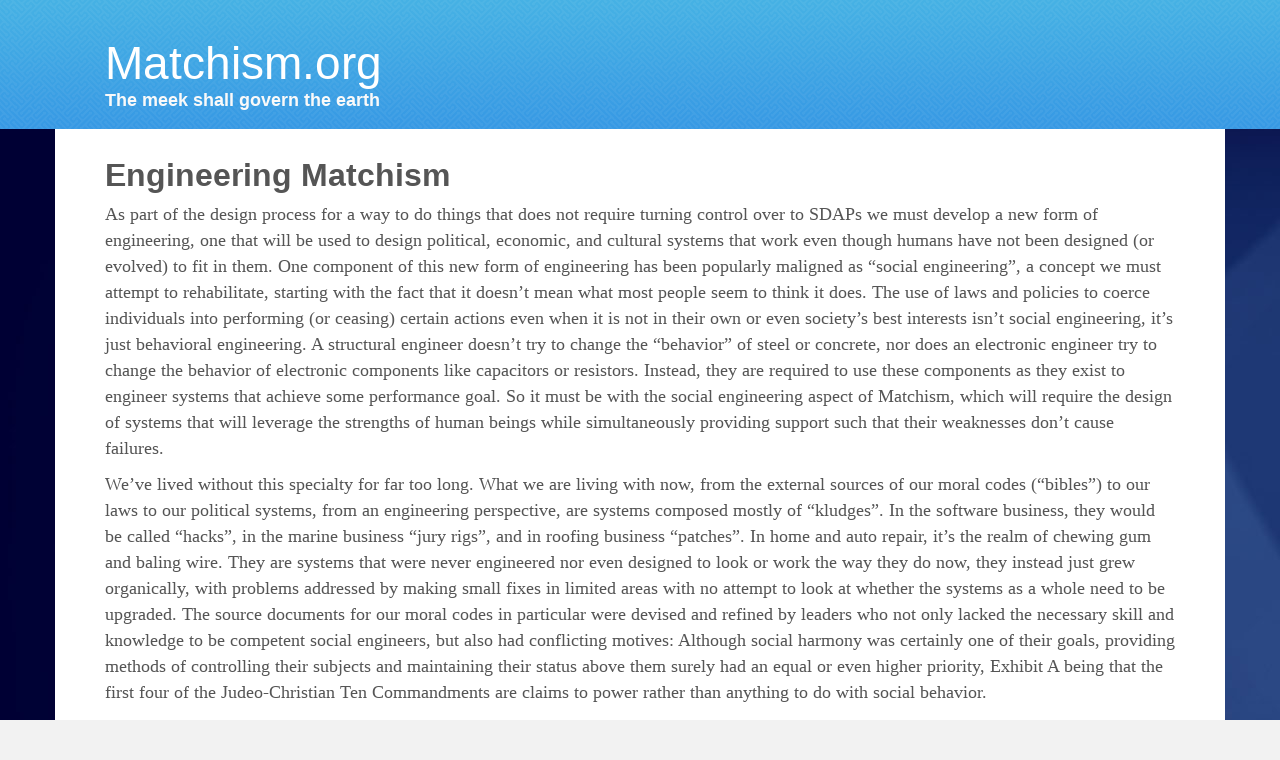

--- FILE ---
content_type: text/html; charset=UTF-8
request_url: http://www.matchism.org/engineering-matchism/
body_size: 8951
content:
<!DOCTYPE html>
<!--[if lt IE 7]>
<html class="ie ie6 lte9 lte8 lte7" lang="en">
<![endif]-->
<!--[if IE 7]>
<html class="ie ie7 lte9 lte8 lte7" lang="en">
<![endif]-->
<!--[if IE 8]>
<html class="ie ie8 lte9 lte8" lang="en">
<![endif]-->
<!--[if IE 9]>
<html class="ie ie9" lang="en"> 
<![endif]-->
<!--[if gt IE 9]>  <html lang="en"> <![endif]-->
<!--[if !IE]><!--> 
<html lang="en">
<!--<![endif]-->
<head>
	<meta charset="UTF-8" />
	<meta name="viewport" content="initial-scale=1.0; maximum-scale=3.0; width=device-width" />
	
	<title>Matchism.org</title>
	
	<link rel="profile" href="http://gmpg.org/xfn/11" />
	<link rel="pingback" href="http://www.matchism.org/xmlrpc.php" />
	
	<!-- IE6-8 support of HTML5 elements -->
	<!--[if lt IE 9]>
		<script src="http://www.matchism.org/wp-content/themes/gdtech/inc/js/html5.js" type="text/javascript"></script>
	<![endif]-->
	
	<link rel='dns-prefetch' href='//platform-api.sharethis.com' />
<link rel='dns-prefetch' href='//s.w.org' />
<link rel="alternate" type="application/rss+xml" title="Matchism.org &raquo; Feed" href="http://www.matchism.org/feed/" />
<link rel="alternate" type="application/rss+xml" title="Matchism.org &raquo; Comments Feed" href="http://www.matchism.org/comments/feed/" />
<link rel="alternate" type="application/rss+xml" title="Matchism.org &raquo; Engineering Matchism Comments Feed" href="http://www.matchism.org/engineering-matchism/feed/" />
		<script type="text/javascript">
			window._wpemojiSettings = {"baseUrl":"https:\/\/s.w.org\/images\/core\/emoji\/12.0.0-1\/72x72\/","ext":".png","svgUrl":"https:\/\/s.w.org\/images\/core\/emoji\/12.0.0-1\/svg\/","svgExt":".svg","source":{"concatemoji":"http:\/\/www.matchism.org\/wp-includes\/js\/wp-emoji-release.min.js?ver=5.4.16"}};
			/*! This file is auto-generated */
			!function(e,a,t){var n,r,o,i=a.createElement("canvas"),p=i.getContext&&i.getContext("2d");function s(e,t){var a=String.fromCharCode;p.clearRect(0,0,i.width,i.height),p.fillText(a.apply(this,e),0,0);e=i.toDataURL();return p.clearRect(0,0,i.width,i.height),p.fillText(a.apply(this,t),0,0),e===i.toDataURL()}function c(e){var t=a.createElement("script");t.src=e,t.defer=t.type="text/javascript",a.getElementsByTagName("head")[0].appendChild(t)}for(o=Array("flag","emoji"),t.supports={everything:!0,everythingExceptFlag:!0},r=0;r<o.length;r++)t.supports[o[r]]=function(e){if(!p||!p.fillText)return!1;switch(p.textBaseline="top",p.font="600 32px Arial",e){case"flag":return s([127987,65039,8205,9895,65039],[127987,65039,8203,9895,65039])?!1:!s([55356,56826,55356,56819],[55356,56826,8203,55356,56819])&&!s([55356,57332,56128,56423,56128,56418,56128,56421,56128,56430,56128,56423,56128,56447],[55356,57332,8203,56128,56423,8203,56128,56418,8203,56128,56421,8203,56128,56430,8203,56128,56423,8203,56128,56447]);case"emoji":return!s([55357,56424,55356,57342,8205,55358,56605,8205,55357,56424,55356,57340],[55357,56424,55356,57342,8203,55358,56605,8203,55357,56424,55356,57340])}return!1}(o[r]),t.supports.everything=t.supports.everything&&t.supports[o[r]],"flag"!==o[r]&&(t.supports.everythingExceptFlag=t.supports.everythingExceptFlag&&t.supports[o[r]]);t.supports.everythingExceptFlag=t.supports.everythingExceptFlag&&!t.supports.flag,t.DOMReady=!1,t.readyCallback=function(){t.DOMReady=!0},t.supports.everything||(n=function(){t.readyCallback()},a.addEventListener?(a.addEventListener("DOMContentLoaded",n,!1),e.addEventListener("load",n,!1)):(e.attachEvent("onload",n),a.attachEvent("onreadystatechange",function(){"complete"===a.readyState&&t.readyCallback()})),(n=t.source||{}).concatemoji?c(n.concatemoji):n.wpemoji&&n.twemoji&&(c(n.twemoji),c(n.wpemoji)))}(window,document,window._wpemojiSettings);
		</script>
		<style type="text/css">
img.wp-smiley,
img.emoji {
	display: inline !important;
	border: none !important;
	box-shadow: none !important;
	height: 1em !important;
	width: 1em !important;
	margin: 0 .07em !important;
	vertical-align: -0.1em !important;
	background: none !important;
	padding: 0 !important;
}
</style>
	<link rel='stylesheet' id='wp-block-library-css'  href='http://www.matchism.org/wp-includes/css/dist/block-library/style.min.css?ver=5.4.16' type='text/css' media='all' />
<link rel='stylesheet' id='bootstrap-style-css'  href='http://www.matchism.org/wp-content/themes/gdtech/cyberchimps/lib/bootstrap/css/bootstrap.min.css?ver=2.0.4' type='text/css' media='all' />
<link rel='stylesheet' id='bootstrap-responsive-style-css'  href='http://www.matchism.org/wp-content/themes/gdtech/cyberchimps/lib/bootstrap/css/bootstrap-responsive.min.css?ver=2.0.4' type='text/css' media='all' />
<link rel='stylesheet' id='core-style-css'  href='http://www.matchism.org/wp-content/themes/gdtech/cyberchimps/lib/css/core.css?ver=1.0' type='text/css' media='all' />
<link rel='stylesheet' id='style-css'  href='http://www.matchism.org/wp-content/themes/gdtech/style.css?ver=1.0' type='text/css' media='all' />
<link rel='stylesheet' id='elements_style-css'  href='http://www.matchism.org/wp-content/themes/gdtech/elements/lib/css/elements.css?ver=5.4.16' type='text/css' media='all' />
<script type='text/javascript' src='//platform-api.sharethis.com/js/sharethis.js#product=ga'></script>
<script type='text/javascript' src='http://www.matchism.org/wp-includes/js/jquery/jquery.js?ver=1.12.4-wp'></script>
<script type='text/javascript' src='http://www.matchism.org/wp-includes/js/jquery/jquery-migrate.min.js?ver=1.4.1'></script>
<script type='text/javascript' src='http://www.matchism.org/wp-content/themes/gdtech/cyberchimps/lib/js/jquery.slimbox.js?ver=1'></script>
<script type='text/javascript' src='http://www.matchism.org/wp-content/themes/gdtech/cyberchimps/lib/js/jquery.jcarousel.min.js?ver=1'></script>
<script type='text/javascript' src='http://www.matchism.org/wp-content/themes/gdtech/cyberchimps/lib/js/custom.js?ver=1'></script>
<script type='text/javascript' src='http://www.matchism.org/wp-content/themes/gdtech/cyberchimps/lib/js/jquery.mobile.custom.min.js?ver=5.4.16'></script>
<script type='text/javascript' src='http://www.matchism.org/wp-content/themes/gdtech/cyberchimps/lib/js/swipe-call.js?ver=5.4.16'></script>
<script type='text/javascript' src='http://www.matchism.org/wp-content/themes/gdtech/elements/lib/js/elements.js?ver=5.4.16'></script>
<link rel='https://api.w.org/' href='http://www.matchism.org/wp-json/' />
<link rel="EditURI" type="application/rsd+xml" title="RSD" href="http://www.matchism.org/xmlrpc.php?rsd" />
<link rel="wlwmanifest" type="application/wlwmanifest+xml" href="http://www.matchism.org/wp-includes/wlwmanifest.xml" /> 
<meta name="generator" content="WordPress 5.4.16" />
<link rel="canonical" href="http://www.matchism.org/engineering-matchism/" />
<link rel='shortlink' href='http://www.matchism.org/?p=68' />
<link rel="alternate" type="application/json+oembed" href="http://www.matchism.org/wp-json/oembed/1.0/embed?url=http%3A%2F%2Fwww.matchism.org%2Fengineering-matchism%2F" />
<link rel="alternate" type="text/xml+oembed" href="http://www.matchism.org/wp-json/oembed/1.0/embed?url=http%3A%2F%2Fwww.matchism.org%2Fengineering-matchism%2F&#038;format=xml" />
		<style type="text/css">
			body { background-image: url( 'http://www.matchism.org/wp-content/themes/gdtech/cyberchimps/lib/images/backgrounds/blue.jpg' ); }
		</style>
  
  <style type="text/css" media="all">
	  body {
    	      	font-size: 16px;     
    	      	font-family: Georgia, serif;     
    	      	font-weight: normal;     
    	      	background-image: url(http://www.matchism.org/wp-content/themes/gdtech/cyberchimps/lib/images/backgrounds/blue.jpg );     
    	  }
      	  a{
    color: #1e73be;
  }
    a:hover{
    color: #168c01;
  }
        </style>

</head>

<body class="page-template-default page page-id-68">

<div class="container-full top-header">
	<div class="container">
  	
		    
		<div id="wrapper" class="container-fluid">
    
		<header id="cc-header" class="row-fluid">
  			<div class="row-fluid">
    	<div class="span6">
      		
	<hgroup>
		<h1 class="site-title">
    	<a href="http://www.matchism.org/" title="Matchism.org" rel="home">Matchism.org</a>
    </h1>
            <h2 class="site-description">
          The meek shall govern the earth        </h2>
		</hgroup>
      </div><!-- span6 -->
      <div class="span6">
      	
	<nav id="navigation" class="row-fluid" role="navigation">
      <div class="main-navigation navbar">
        <div class="navbar-inner">
        	<div class="container">
          	          		<ul id="menu-menu" class="nav"><li><a href="http://www.matchism.org/">Matchism Home</a></li>
<li><a href="http://www.matchism.org/tenets-matchism/">Tenets of Matchism</a></li>
<li><a href="http://www.matchism.org/introduction/">Introduction</a></li>
<li><a href="http://www.matchism.org/evolutionary-purpose-rwa-sdo/">RWA and SDO</a></li>
<li><a href="http://www.matchism.org/pleistocene-thought-experiment/">Pleistocene Thought Experiment</a></li>
<li><a href="http://www.matchism.org/psychopathy-sdaps/">Psychopathy and SDAPs</a></li>
<li><a href="http://www.matchism.org/thought-experiment-digressions/">Thought Experiment Digressions</a></li>
<li class="current-menu-item current_page_item active"><a href="http://www.matchism.org/engineering-matchism/">Engineering Matchism</a></li>
<li><a href="http://www.matchism.org/social-engineering/">On Social Engineering</a></li>
<li><a href="http://www.matchism.org/matchism-motivations/">Matchism Motivations</a></li>
<li><a href="http://www.matchism.org/will/">The Will Of The People</a></li>
<li><a href="http://www.matchism.org/system/">The System</a></li>
<li><a href="http://www.matchism.org/matchism-code/">The Matchism Code</a></li>
<li><a href="http://www.matchism.org/replisms/">Replisms</a></li>
<li><a href="http://www.matchism.org/internal-moral-codes/">Our Internal Moral Codes</a></li>
<li><a href="http://www.matchism.org/harder-problems/">Some Harder Problems</a></li>
<li><a href="http://www.matchism.org/deceased/">The Deceased, an example</a></li>
<li><a href="http://www.matchism.org/freedom-credentials/">Freedom and Credentials</a></li>
<li><a href="http://www.matchism.org/government-taxes/">Government and Taxes</a></li>
<li><a href="http://www.matchism.org/localities/">Localities</a></li>
<li><a href="http://www.matchism.org/representative-democracy/">On Representative Democracy</a></li>
<li><a href="http://www.matchism.org/managers/">Managers</a></li>
<li><a href="http://www.matchism.org/law/">The Law</a></li>
<li><a href="http://www.matchism.org/standards/">Standards</a></li>
<li><a href="http://www.matchism.org/land-natural-resources/">Land and Natural Resources</a></li>
<li><a href="http://www.matchism.org/competition-corporations-monopolies/">Competition, Corporations, and Monopolies</a></li>
<li><a href="http://www.matchism.org/patents-copyright/">Patents and Copyright</a></li>
<li><a href="http://www.matchism.org/research-development/">Research and Development</a></li>
<li><a href="http://www.matchism.org/unions/">Unions</a></li>
<li><a href="http://www.matchism.org/religion/">Religion</a></li>
<li><a href="http://www.matchism.org/gambling/">Gambling</a></li>
<li><a href="http://www.matchism.org/children-families/">Children and Families</a></li>
<li><a href="http://www.matchism.org/relationships/">Relationships</a></li>
<li><a href="http://www.matchism.org/inheritance/">Inheritance</a></li>
<li><a href="http://www.matchism.org/health-care/">Health Care</a></li>
<li><a href="http://www.matchism.org/standard-minimum-wage/">Standard (Minimum) Wage</a></li>
<li><a href="http://www.matchism.org/pensions/">Pensions</a></li>
<li><a href="http://www.matchism.org/welfare/">Welfare</a></li>
<li><a href="http://www.matchism.org/charity/">On Charity (and SSOs)</a></li>
<li><a href="http://www.matchism.org/matchish/">Matchish</a></li>
<li><a href="http://www.matchism.org/education/">Education</a></li>
<li><a href="http://www.matchism.org/defense-disaster-relief/">Defense and Disaster Relief</a></li>
<li><a href="http://www.matchism.org/immigration-refugees/">Immigration and Refugees</a></li>
<li><a href="http://www.matchism.org/crime-punishment/">Crime and Punishment</a></li>
<li><a href="http://www.matchism.org/diversions/">Our Diversions</a></li>
<li><a href="http://www.matchism.org/matchist-exceptionalism/">On Matchist Exceptionalism</a></li>
<li><a href="http://www.matchism.org/value-life/">Value of Life</a></li>
<li><a href="http://www.matchism.org/tax-rates/">Tax Rates</a></li>
<li><a href="http://www.matchism.org/list-credentials/">List of Credentials</a></li>
<li><a href="http://www.matchism.org/similarity-isms/">Similarity to Other &#8220;isms&#8221;</a></li>
<li><a href="http://www.matchism.org/similarity-utopias-dystopias/">Similarity to Utopias and Dystopias</a></li>
<li><a href="http://www.matchism.org/bibles-constitutions/">Bibles and Constitutions</a></li>
<li><a href="http://www.matchism.org/opposition/">The Opposition</a></li>
<li><a href="http://www.matchism.org/conclusion/">Conclusion</a></li>
<li><a href="http://www.matchism.org/ironies/">Ironies</a></li>
<li><a href="http://www.matchism.org/talking-points/">Talking Points</a></li>
<li><a href="http://www.matchism.org/implementation-schedule/">Implementation Schedule</a></li>
<li><a href="http://www.matchism.org/matchish-war-scenario/">Matchish War Scenario</a></li>
<li><a href="http://www.matchism.org/crowdfunding-campaign/">Crowdfunding Campaign</a></li>
<li><a href="http://www.matchism.org/epiloguebio/">Epilogue/Bio</a></li>
<li><a href="http://www.matchism.org/glossary/">Glossary</a></li>
<li><a href="http://www.matchism.org/references/">References</a></li>
<li><a href="http://www.matchism.org/forum/">Forum</a></li>
<li><a href="http://www.matchism.org/contact/">Contact</a></li>
<li><a href="http://www.matchism.org/teamdrol/">TeamDROL</a></li>
</ul>			
			                </div><!-- container -->
        </div><!-- .navbar-inner .row-fluid -->
      </div><!-- main-navigation navbar -->
	</nav><!-- #navigation -->
	
	      </div><!-- span6 -->
    </div><!-- row fluid -->
	</header>
  </div><!-- wrapper -->
	</div><!-- container -->
</div><!-- container full -->
<div class="container">
	
<div id="wrapper" class="container-fluid">

<div id="container" class="row-fluid">
	
		
	<div id="content" class=" span12">
		
				
		
			
<article id="post-68" class="post-68 page type-page status-publish hentry">
	
	<header class="entry-header">
		
				<h2 class="entry-title">
			Engineering Matchism		</h2>
		
			<div class="entry-meta">
				
          			</div><!-- .entry-meta -->
	</header><!-- .entry-header -->
  
			<div class="entry-summary">
						<p>As part of the design process for a way to do things that does not require turning control over to SDAPs we must develop a new form of engineering, one that will be used to design political, economic, and cultural systems that work even though humans have not been designed (or evolved) to fit in them. One component of this new form of engineering has been popularly maligned as &#8220;social engineering&#8221;, a concept we must attempt to rehabilitate, starting with the fact that it doesn&#8217;t mean what most people seem to think it does. The use of laws and policies to coerce individuals into performing (or ceasing) certain actions even when it is not in their own or even society&#8217;s best interests isn&#8217;t social engineering, it&#8217;s just behavioral engineering. A structural engineer doesn&#8217;t try to change the &#8220;behavior&#8221; of steel or concrete, nor does an electronic engineer try to change the behavior of electronic components like capacitors or resistors. Instead, they are required to use these components as they exist to engineer systems that achieve some performance goal. So it must be with the social engineering aspect of Matchism, which will require the design of systems that will leverage the strengths of human beings while simultaneously providing support such that their weaknesses don&#8217;t cause failures.</p>
<p>We&#8217;ve lived without this specialty for far too long. What we are living with now, from the external sources of our moral codes (&#8220;bibles&#8221;) to our laws to our political systems, from an engineering perspective, are systems composed mostly of &#8220;kludges&#8221;. In the software business, they would be called &#8220;hacks&#8221;, in the marine business &#8220;jury rigs&#8221;, and in roofing business &#8220;patches&#8221;. In home and auto repair, it&#8217;s the realm of chewing gum and baling wire. They are systems that were never engineered nor even designed to look or work the way they do now, they instead just grew organically, with problems addressed by making small fixes in limited areas with no attempt to look at whether the systems as a whole need to be upgraded. The source documents for our moral codes in particular were devised and refined by leaders who not only lacked the necessary skill and knowledge to be competent social engineers, but also had conflicting motives: Although social harmony was certainly one of their goals, providing methods of controlling their subjects and maintaining their status above them surely had an equal or even higher priority, Exhibit A being that the first four of the Judeo-Christian Ten Commandments are claims to power rather than anything to do with social behavior.</p>
<p>It is as if we all had no choice but to buy new cars with their side mirrors attached with duct tape. But it&#8217;s worse than that: The people who are selling us these cars are in the duct tape <em>business</em> and <em>want</em> us to have to buy new tape every time our mirrors fall off. That is, while the primary purpose of our current systems may have been to promote social harmony, the minority SDAPs who developed them have a secondary motivation: To keep themselves in charge and to do things the way <em>they</em> want them to be done, not necessarily the most rational or efficient way, let alone the way that is most beneficial to the majority neurotypicals. Now that we recognize that this is what has happened it would seem that we have the obligation to take another look at the situation, and this time use what we&#8217;ve learned over the past few thousand years to <em>engineer</em> our social, political, and economic systems. This time, we must <em>choose</em> which aspects of our instinctive natures we are going to harness and encourage, and which aspects we must suppress with individual effort and through the design of these systems.</p>
<p>For example, as it turns out there are good tools that we can use to compensate for the most problematic aspects of SDAP behavior, many of which Pleistocene Epoch humans had at their disposal but have been lost as populations and government have grown larger, more complex, and more subject to SDAP control . The first is complete information on what the SDAPs are planning to do. Back in the day it would have been extremely difficult for SDAPs to hatch a plot to attack the neighboring band (or even one of their own bandmembers) without everyone else in the band hearing about it. The modern equivalent of that are disclosure laws (e.g., the US Freedom of Information Act) which are unfortunately only marginally effective tools for ensuring neurotypicals have the information they need to monitor and intervene as necessary necessary (e.g., the FOIA only applies to the executive branch of the Federal government, not to the Federal legislative branch let alone states/counties/cities, and the Obama administration denied a record 77% of FOIA requests in 2015, and rejected a total of over 600,000 requests during his term in office).</p>
<p>The second is a structured way for the neurotypicals to publicly identify dangerous SDAP behavior and take action to override it when necessary. Sure, nowadays if the offense is particularly egregious there will be protests in the street, and maybe if it doesn&#8217;t warrant a full-on protest a few neurotypicals will write a letter to the editor for the local newspaper. But mostly these things just result in a little grousing among friends and family and swearing to work to throw the offending SDAPs out of office at the very earliest opportunity, which won&#8217;t be until the next election which will be years later and by then the promise will have been long forgotten. Clearly a more direct system is required.</p>
<p>Unfortunately that more direct route runs squarely into the issue of &#8220;Political Correctness&#8221;, a social value that began developing around the same time as the research into Authoritarianism by Altemeyer and others finally began to gain some traction. Because analysis of authoritarian behavior as a problematic personality characteristic goes against the equality-uber-alles values embodied in the politically-correct zeitgeist, it has become extremely unpopular to propose singling out any group (even SDAPs) for special blame or treatment. For example, Waller&#8217;s 2002 <a href="http://www.amazon.com/Becoming-Evil-Ordinary-Genocide-Killing/dp/0195314565" target="_blank" rel="noopener"><em>Becoming Evil: How Ordinary People Commit Genocide and Mass Killing</em></a> attempts to portray genocides as acts that most or all of a population are involved in committing when even the eyewitness accounts he cites clearly show that there are large differences in the participation rates among individuals. Even in Milgram&#8217;s experiments (an extensive review of which can be found in <a href="http://www.matchism.org/refs/Altemeyer_2006_TheAuthoritarians.pdf" target="_blank" rel="noopener">Altemeyer 2006</a>) almost 40% of test subjects refused to administer the highest voltage shocks. So there are clear (and replicable!) differences in the willingness of individuals to commit immoral acts against others, political correctness that this is a universal human characteristic notwithstanding. And even a single individual can have a tremendous impact on authoritarian behavior if positioned correctly (e.g., <a href="http://en.wikipedia.org/wiki/Mahatma_Gandhi" target="_blank" rel="noopener">Mohandas Gandhi</a>).</p>
<p>In addition to accepting that social engineering is a legitimate tool for correcting our current civilization&#8217;s deficiencies, we will also require the kinds of data collection and analysis that make up the bulk of what engineers in other fields do all day long. For example, if you were tasked with the job of creating a universal health care system for a country, how would you go about it? Would you take a poll of all the citizens to see what they thought they wanted and implement that? Or would you only poll the current elected representatives and the corporations who finance their campaigns to see what they would be willing to support? Or would you design several systems, build simulations and prototypes of them to see how well they work and how much they&#8217;d cost and then present the results of this analysis to the public and ask them to choose? Unfortunately the Obama administration chose the second of these, which is clearly the worst of the three options from an engineering perspective, and the resulting system has several times the overhead (parasitic insurance companies) as a government-run system would have and yet has done nothing to improve competition at the service-provider level. Matchism is about doing it the third way: Using technology to facilitate collaborative efforts to engineer social and political systems and then asking The People to select which ones they want to implement.</p>
<p style="text-align: right;">Next: <a title="On Social Engineering" href="http://www.matchism.org/social-engineering/">On Social Engineering</a></p>
		</div><!-- .entry-summary -->
	
	
	<footer class="entry-meta">
				
				
	</footer><!-- #entry-meta -->
	
</article><!-- #post-68 -->
			
			
				
	</div><!-- #content -->
	
			
</div><!-- #container .row-fluid-->


	

</div><!-- #wrapper .container-fluid -->


</div><!-- container -->


<footer class="footer-full-width">

<div class="container">

<div class="site-footer row-fluid">
	
	<div id="copyright"></div>  
  <nav class="footer-nav" role="navigation">
						
			<div class="footer-menu"><ul>
<li class="page_item page-item-3"><a href="http://www.matchism.org/">Matchism Home</a></li>
<li class="page_item page-item-1221"><a href="http://www.matchism.org/tenets-matchism/">Tenets of Matchism</a></li>
<li class="page_item page-item-25"><a href="http://www.matchism.org/introduction/">Introduction</a></li>
<li class="page_item page-item-35"><a href="http://www.matchism.org/evolutionary-purpose-rwa-sdo/">RWA and SDO</a></li>
<li class="page_item page-item-42"><a href="http://www.matchism.org/pleistocene-thought-experiment/">Pleistocene Thought Experiment</a></li>
<li class="page_item page-item-52"><a href="http://www.matchism.org/psychopathy-sdaps/">Psychopathy and SDAPs</a></li>
<li class="page_item page-item-64"><a href="http://www.matchism.org/thought-experiment-digressions/">Thought Experiment Digressions</a></li>
<li class="page_item page-item-68 current_page_item"><a href="http://www.matchism.org/engineering-matchism/" aria-current="page">Engineering Matchism</a></li>
<li class="page_item page-item-72"><a href="http://www.matchism.org/social-engineering/">On Social Engineering</a></li>
<li class="page_item page-item-75"><a href="http://www.matchism.org/matchism-motivations/">Matchism Motivations</a></li>
<li class="page_item page-item-160"><a href="http://www.matchism.org/will/">The Will Of The People</a></li>
<li class="page_item page-item-102"><a href="http://www.matchism.org/system/">The System</a></li>
<li class="page_item page-item-77"><a href="http://www.matchism.org/matchism-code/">The Matchism Code</a></li>
<li class="page_item page-item-81"><a href="http://www.matchism.org/replisms/">Replisms</a></li>
<li class="page_item page-item-90"><a href="http://www.matchism.org/internal-moral-codes/">Our Internal Moral Codes</a></li>
<li class="page_item page-item-92"><a href="http://www.matchism.org/harder-problems/">Some Harder Problems</a></li>
<li class="page_item page-item-88"><a href="http://www.matchism.org/deceased/">The Deceased, an example</a></li>
<li class="page_item page-item-94"><a href="http://www.matchism.org/freedom-credentials/">Freedom and Credentials</a></li>
<li class="page_item page-item-96"><a href="http://www.matchism.org/government-taxes/">Government and Taxes</a></li>
<li class="page_item page-item-100"><a href="http://www.matchism.org/localities/">Localities</a></li>
<li class="page_item page-item-399"><a href="http://www.matchism.org/representative-democracy/">On Representative Democracy</a></li>
<li class="page_item page-item-104"><a href="http://www.matchism.org/managers/">Managers</a></li>
<li class="page_item page-item-106"><a href="http://www.matchism.org/law/">The Law</a></li>
<li class="page_item page-item-109"><a href="http://www.matchism.org/standards/">Standards</a></li>
<li class="page_item page-item-112"><a href="http://www.matchism.org/land-natural-resources/">Land and Natural Resources</a></li>
<li class="page_item page-item-114"><a href="http://www.matchism.org/competition-corporations-monopolies/">Competition, Corporations, and Monopolies</a></li>
<li class="page_item page-item-117"><a href="http://www.matchism.org/patents-copyright/">Patents and Copyright</a></li>
<li class="page_item page-item-119"><a href="http://www.matchism.org/research-development/">Research and Development</a></li>
<li class="page_item page-item-121"><a href="http://www.matchism.org/unions/">Unions</a></li>
<li class="page_item page-item-123"><a href="http://www.matchism.org/religion/">Religion</a></li>
<li class="page_item page-item-125"><a href="http://www.matchism.org/gambling/">Gambling</a></li>
<li class="page_item page-item-127"><a href="http://www.matchism.org/children-families/">Children and Families</a></li>
<li class="page_item page-item-129"><a href="http://www.matchism.org/relationships/">Relationships</a></li>
<li class="page_item page-item-131"><a href="http://www.matchism.org/inheritance/">Inheritance</a></li>
<li class="page_item page-item-133"><a href="http://www.matchism.org/health-care/">Health Care</a></li>
<li class="page_item page-item-135"><a href="http://www.matchism.org/standard-minimum-wage/">Standard (Minimum) Wage</a></li>
<li class="page_item page-item-137"><a href="http://www.matchism.org/pensions/">Pensions</a></li>
<li class="page_item page-item-139"><a href="http://www.matchism.org/welfare/">Welfare</a></li>
<li class="page_item page-item-141"><a href="http://www.matchism.org/charity/">On Charity (and SSOs)</a></li>
<li class="page_item page-item-143"><a href="http://www.matchism.org/matchish/">Matchish</a></li>
<li class="page_item page-item-146"><a href="http://www.matchism.org/education/">Education</a></li>
<li class="page_item page-item-148"><a href="http://www.matchism.org/defense-disaster-relief/">Defense and Disaster Relief</a></li>
<li class="page_item page-item-150"><a href="http://www.matchism.org/immigration-refugees/">Immigration and Refugees</a></li>
<li class="page_item page-item-152"><a href="http://www.matchism.org/crime-punishment/">Crime and Punishment</a></li>
<li class="page_item page-item-154"><a href="http://www.matchism.org/diversions/">Our Diversions</a></li>
<li class="page_item page-item-158"><a href="http://www.matchism.org/matchist-exceptionalism/">On Matchist Exceptionalism</a></li>
<li class="page_item page-item-964"><a href="http://www.matchism.org/value-life/">Value of Life</a></li>
<li class="page_item page-item-164"><a href="http://www.matchism.org/tax-rates/">Tax Rates</a></li>
<li class="page_item page-item-166"><a href="http://www.matchism.org/list-credentials/">List of Credentials</a></li>
<li class="page_item page-item-170"><a href="http://www.matchism.org/similarity-isms/">Similarity to Other &#8220;isms&#8221;</a></li>
<li class="page_item page-item-173"><a href="http://www.matchism.org/similarity-utopias-dystopias/">Similarity to Utopias and Dystopias</a></li>
<li class="page_item page-item-338"><a href="http://www.matchism.org/bibles-constitutions/">Bibles and Constitutions</a></li>
<li class="page_item page-item-911"><a href="http://www.matchism.org/opposition/">The Opposition</a></li>
<li class="page_item page-item-175"><a href="http://www.matchism.org/conclusion/">Conclusion</a></li>
<li class="page_item page-item-1411"><a href="http://www.matchism.org/ironies/">Ironies</a></li>
<li class="page_item page-item-177"><a href="http://www.matchism.org/talking-points/">Talking Points</a></li>
<li class="page_item page-item-179"><a href="http://www.matchism.org/implementation-schedule/">Implementation Schedule</a></li>
<li class="page_item page-item-181"><a href="http://www.matchism.org/matchish-war-scenario/">Matchish War Scenario</a></li>
<li class="page_item page-item-183"><a href="http://www.matchism.org/crowdfunding-campaign/">Crowdfunding Campaign</a></li>
<li class="page_item page-item-185"><a href="http://www.matchism.org/epiloguebio/">Epilogue/Bio</a></li>
<li class="page_item page-item-187"><a href="http://www.matchism.org/glossary/">Glossary</a></li>
<li class="page_item page-item-189"><a href="http://www.matchism.org/references/">References</a></li>
<li class="page_item page-item-59"><a href="http://www.matchism.org/forum/">Forum</a></li>
<li class="page_item page-item-832"><a href="http://www.matchism.org/contact/">Contact</a></li>
<li class="page_item page-item-1760"><a href="http://www.matchism.org/teamdrol/">TeamDROL</a></li>
</ul></div>
	</nav>	
  
</div>

</div>
	
</footer><!-- .site-footer .row-fluid -->


<script>
    jQuery(document).ready(function () {
		jQuery.post('http://www.matchism.org?ga_action=googleanalytics_get_script', {action: 'googleanalytics_get_script'}, function(response) {
			var s = document.createElement("script");
			s.type = "text/javascript";
			s.innerHTML = response;
			jQuery("head").append(s);
		});
    });
</script><script type='text/javascript' src='http://www.matchism.org/wp-content/themes/gdtech/cyberchimps/lib/bootstrap/js/bootstrap.min.js?ver=2.0.4'></script>
<script type='text/javascript' src='http://www.matchism.org/wp-includes/js/comment-reply.min.js?ver=5.4.16'></script>
<script type='text/javascript' src='http://www.matchism.org/wp-includes/js/wp-embed.min.js?ver=5.4.16'></script>

</body>
</html>

--- FILE ---
content_type: text/css
request_url: http://www.matchism.org/wp-content/themes/gdtech/style.css?ver=1.0
body_size: 5060
content:
/*
Theme Name: Go Daddy Techtra
Theme URI: http://godaddy.com
Author: CyberChimps
Author URI: http://www.cyberchimps.com/
Description: A HTML5 Responsive Drag & Drop Starter WordPress Theme by CyberChimps WordPress Themes featuring Twitter Bootstrap, and responsive touch friendly theme options.
Version: 1.2
Tags: white, black, silver, light, two-columns, right-sidebar, fixed-width, flexible-width, custom-background, custom-colors, custom-menu, featured-images, flexible-header, post-formats, theme-options, threaded-comments, sticky-post
License: Proprietary

*/

/********************************************************************************************************************/
/******************************************** FONTS *****************************************************************/
/********************************************************************************************************************/

/* @import url(http://fonts.googleapis.com/css?family=Titillium+Web:400,200,600,700); */

/********************************************************************************************************************/
/******************************************** MAIN HTML STYLES ******************************************************/
/********************************************************************************************************************/
body {
	color:#555;
	background: #f2f2f2 url('images/bg.png');
}
h1, h2, h3, h4, h5, h6 {
  margin-bottom: 15px;
}
h2, h2 a, h3 {
	font-family: 'Dotum', sans-serif;
}
a {
	color: #ff9d73;
}
a:hover {
  color: #333;
	text-decoration : none;
	border-bottom: 1px dashed #ff9d73;
}
table .label {
  background: none;
  padding: 7px;
  line-height: normal;
  text-shadow: none;
}
tr {
  border-bottom: 1px solid #ccc;
}
td { 
	padding: 5px 20px;
}
dt {
  font-weight: bold;
  margin-top: 5px;
  margin-bottom: 5px;
  margin-left: 26px; 
}
dd {
  margin-bottom: 15px;
  margin-left: 26px;
}
ul, ol { 
	margin: 0 0 10px 0;
}
ol, ul {
  list-style-position: inside;
  margin-left: 21px;
}
pre {
  -moz-border-radius: 0;
  border-radius: 0;
}
code {
	white-space: pre-wrap;
}
header {
	margin-top: 15px;
}
.clear{
  clear: both;
}
.clear-right {
	clear: right;
}
.clear-left {
	clear: left;
}

/********************************************************************************************************************/
/******************************************** HEADER ****************************************************************/
/********************************************************************************************************************/

.container-full.top-header {
	width: 100%;
	background: #46b2e4;
	background: url( 'images/header_grey_pattern.png' ), -moz-linear-gradient(top,  #46b2e4 0%, #3799e5 100%);
	background: url( 'images/header_grey_pattern.png' ), -webkit-gradient(linear, left top, left bottom, color-stop(0%,#46b2e4), color-stop(100%,#3799e5));
	background: url( 'images/header_grey_pattern.png' ), -webkit-linear-gradient(top,  #46b2e4 0%,#3799e5 100%);
	background: url( 'images/header_grey_pattern.png' ), -o-linear-gradient(top,  #46b2e4 0%,#3799e5 100%);
	background: url( 'images/header_grey_pattern.png' ), -ms-linear-gradient(top,  #46b2e4 0%,#3799e5 100%);
	background: url( 'images/header_grey_pattern.png' ), linear-gradient(to bottom,  #46b2e4 0%,#3799e5 100%);
	filter: progid:DXImageTransform.Microsoft.gradient( startColorstr='#46b2e4', endColorstr='#3799e5',GradientType=0 );
}
.container-full.top-header .container {
	background: transparent;
	padding: 20px 0;
}

/*======================================= SOCIAL ==============================================*/

header#cc-header #social .icons a {
  float: right;
  margin-left: 5px;
}

/*======================================= DETAILS =============================================*/

header#cc-header {
	margin: 0;
}
header#cc-header h1.site-title {
	margin: 0;
	padding: 20px 0 0;
	font-size: 46px;
}
header#cc-header h1.site-title a {
	font-family: 'Dotum', sans-serif;
	color: #fff;
	font-weight: 200;
	line-height: 1em;
}
header#cc-header h1.site-title a:hover {
	color: #f2f2f2;
	text-decoration: none;
	border-bottom: none;
}
header#cc-header h2.site-description {
	margin: 5px 0 0 0;
	color: #f9f9f9;
	font-size: 18px;
	line-height: 1em;
}

header#cc-header .contact_details {
  float: right;
}

header#cc-header .register {
  float: right;
}

header#cc-header .blog_description {
  float: right; 
}

header#cc-header p {
  font-size: 1.2em;
}

/*======================================= SEARCH ===============================================*/

header #search #searchform {
  float: right;
}

/*==================================== MEDIA QUERIES ===========================================*/

@media (max-width: 979px) { 
	header#cc-header #social-icons, header#cc-header #logo-search {
		text-align: center;
	}
	header#cc-header #social .icons a, header#cc-header #logo-search #searchform.pull-right {
		float: none;
	}
	header#cc-header .span6 {
		width: 100%;
		margin: 0;
		text-align: center;
	}
	.nav-collapse .nav {
		text-align: left;
	}
} 	

/********************************************************************************************************************/
/******************************************** MENU ******************************************************************/
/********************************************************************************************************************/

#navigation {
	font-family: 'Dotum', sans-serif; 
display: none;
}
.main-navigation.navbar {
	margin-bottom: 0;
}
.main-navigation .navbar-inner {
	padding: 5px 0;
	background-color: transparent;
	background-image: none;
	background-image: none;
	background-image: none;
	background-image: none;
	background-image: none;
	border: none;
	-webkit-border-radius: 0;
	-moz-border-radius: 0;
	border-radius: 0;
	filter: none;
	-webkit-box-shadow: none;
	-moz-box-shadow: none;
	box-shadow: none;
}
.main-navigation .nav {
	float: right;
	margin-right: 0;
}
.navbar .nav > li {
    display: inline-block;
	float: none;
}
.main-navigation .nav > li > a {
	border-bottom: 2px solid transparent;
	font-size: 1.1em;
	color: #fff;
	padding-right: 0;
	padding-bottom: 5px;
	padding-left: 0;
	margin-right: 15px;
	margin-left: 15px;
	text-shadow: none;
}
.navbar .nav > .active > a, .navbar .nav > .active > a:hover, .navbar .nav > .active > a:focus, .main-navigation .nav > li > a:hover, .navbar .nav li.dropdown.open > .dropdown-toggle, .navbar .nav li.dropdown.active > .dropdown-toggle, .navbar .nav li.dropdown.open.active > .dropdown-toggle {
	color: #fff;
	background: transparent;
	border-bottom: 2px solid #ff9d73;
	-webkit-box-shadow: none;
	-moz-box-shadow: none;
	box-shadow: none;
}
.main-navigation .nav li ul li ul {
  list-style: none;
  margin-left: 0;
}
.main-navigation .nav li ul li ul li a{
  padding-left: 24px;
}
.main-navigation .nav li ul li ul li ul li a {
	padding-left: 30px;
}
.main-navigation .nav li.dropdown:hover ul.dropdown-menu {
  display: block;
	margin-top: 0;
}
.main-navigation .nav li ul li a:hover {
  color: #ff9d73;
  background: none;
	border: none;
}
.main-navigation .dropdown-menu .active > a {
  color: #ff9d73;
	background: none;
}
#navigation #searchform {
	margin-right: 15px;
}
.current-menu-ancestor.dropdown {
	background-color: none;
}
.navbar .nav > li.current-menu-ancestor > a, .navbar .nav > li.current-menu-ancestor > a:hover {
	color: #fff;
	background: transparent;
	border-bottom: 2px solid #ff9d73;
	-webkit-box-shadow: none;
	-moz-box-shadow: none;
	box-shadow: none;
}

.navbar .nav li.dropdown > .dropdown-toggle .caret, .navbar .nav li.dropdown > a:hover .caret, .navbar .nav li.dropdown.open > .dropdown-toggle .caret, .navbar .nav li.dropdown.active > .dropdown-toggle .caret, .navbar .nav li.dropdown.open.active > .dropdown-toggle .caret {
	border-top-color: #fff;
	border-bottom-color: #fff;
}

@media (max-width: 979px) {
	.main-navigation .nav {
		float: left;
	}
	.navbar .nav > li {
		display: block;
	}
	.nav-collapse .nav > li > a, .nav-collapse .dropdown-menu a {
		font-weight: normal;
		border: none;
	}
	.nav-collapse .dropdown-menu a {
		color: #eee;
	}
	.nav-collapse .nav > li > a:hover, .nav-collapse .dropdown-menu a:hover {
		color: #ff9d73;
		border: none;
	}
	.nav-collapse .nav > li.current-menu-item > a, .nav-collapse .nav > li.current-menu-ancestor > a, .nav-collapse .nav li.current_page_item > a, .nav-collapse .nav li.dropdown.active > .dropdown-toggle {
		color: #ff9d73;
		border: none;
	}
	 .nav-collapse .nav li.current_page_item a {
		 border: none;
	 }
	.nav-collapse .dropdown .caret {
		display: none;
	}
	.nav-collapse .dropdown-menu {
		display: block;
	}
	.navbar-inverse .nav-collapse .dropdown-menu .active > a {
	}
}

/********************************************************************************************************************/
/******************************************** MAIN CONTENT **********************************************************/
/********************************************************************************************************************/

#wrapper {
	margin-right: 30px;
	margin-left: 30px;
}
#container {
	padding-top: 10px;
}
.container {
  background: #fff;
}
article.post, article.page, article.attachment {
  margin-bottom: 15px;
  padding-top: 20px;
	padding-bottom: 40px;
}
.entry-content {
  margin: 20px 0;
}
.page-header {
  margin-top: 0;
  padding: 0;
  border: none;
}
.featured-image {
	margin-top: 4px;
	margin-right: 12px;
	margin-bottom: 10px;
	float: left;
}

/*==================================== POST AND PAGE CONTENT ===========================================*/

article {
  background: #fff;
	border-bottom: 1px dashed #ddd;
}
.entry-header {
  margin-top: 0;
}
.entry-summary {
  margin: 10px 0;
}
.postformats {
  float: right;
}
blockquote { 
	background-color: #ccc;
	margin: 20px 10px;
	padding: 3px;
}
blockquote p {
  margin: 10px;
}
blockquote cite {
  font-size: 0.9em;
}
blockquote cite:before {
  content: ' ̶ ';
  position: relative;
  top: -2px;
  margin: 0 5px; 
}
.page-links {
  clear: both;
}
.more-content {
  margin-bottom: 15px;
  padding: 10px;
  background: #fff;
}
.more-content .previous-post {
  text-align: left;
	min-height: 0;
  margin-top: 5px;
  margin-bottom: 0;
  padding-bottom: 0;
	padding-left: 30px;
	background: url('images/next.png') 0 0 no-repeat;
}
.more-content .next-post {
  text-align: right;
	min-height: 0;
  margin-bottom: 0;
	padding-right: 30px;
  padding-bottom: 0;
	background: url('images/next.png') 100% -20px no-repeat;
}
.excerpt-more {
	padding-left: 25px;
	background: url('images/more.png') 0 1px no-repeat;
}

/*==================================== TAXONOMY ========================================================*/

h2.entry-title {
  margin-top: 0;
  margin-bottom: 5px;
  line-height: 1em;
	font-size: 2em;
}
h2.entry-title a {
  color: #333333;
}
h2.entry-title a:hover {
  color: #0088CC;
}
article.post p, article.page p {
  font-size: 1.1em;
  line-height: 1.5em;
}

/*==================================== IMAGES ==========================================================*/

.alignnone {
	display: block;
  margin: 5px 20px 20px 0;
}
.aligncenter, div.aligncenter {
  display:block;
  margin: 5px auto 5px auto;
}
.alignright {
  float:right;
  margin: 5px 0 20px 20px;
}
.alignleft {
  float:left;
  margin: 5px 20px 20px 0;
}
.aligncenter {
  display: block;
  margin: 5px auto 5px auto;
}
a img.alignright {
  float:right;
  margin: 5px 0 20px 20px;
}
a img.alignnone {
  margin: 5px 20px 20px 0;
}
a img.alignleft {
  float:left;
  margin: 5px 20px 20px 0;
}
a img.aligncenter {
  display: block;
  margin-left: auto;
  margin-right: auto
}
img.size-full {
	max-width: 100%;
	height: auto;
}
.wp-caption {
  background: #fff;
  border: 1px solid #f0f0f0;
  max-width: 96%; /* Image does not overflow the content area */
  padding: 15px 3px 10px;
  text-align: center;
}
.wp-caption.alignnone {
  margin: 5px 20px 20px 0;
}
.wp-caption.alignleft {
  margin: 5px 20px 20px 0;
}
.wp-caption.alignright {
  margin: 5px 0 20px 20px;
}
.wp-caption img {
  border: 0 none;
  height: auto;
  margin:0;
  max-width: 95%;
  padding:0;
  width: auto;
}
.wp-caption p.wp-caption-text {
  font-size:11px;
  line-height:17px;
  margin:0;
  padding:0 4px 5px;
}
.caption_title {
  font-size:16px;
}
.gallery-pagination {
  margin: 20px 0;
}
.gallery-pagination .previous-image a {
  float: left;
}
.gallery-pagination .next-image a {
  float: right;
}

/*==================================== META ============================================================*/

.entry-meta {
  color: #999;
  margin-top: 0;
  font-size: 0.85em;
}
.entry-meta a {
	color: #999;
}
footer.entry-meta {
  clear: both;
}
.edit-link {
  margin-bottom: 10px;
}
.edit-link a {
  color: #fff;
  background: #888;
  padding: 2px 4px;
  -webkit-border-radius: 2px;
  border-radius: 2px;
}
.edit-link a:visited {
  color: #fff;
}
.edit-link a:hover {
  text-decoration: none;
  color: #ccc;
}
.cyberchimps_article_share {
  float: right;
}

/*==================================== COMMENTS ========================================================*/

.comments-area {
  margin-bottom: 15px;
  padding: 15px;
  background: #fff;
}
#comments .navigation {
  padding: 0 0 18px 0;
}
label[for="comment"] {
  display: block;
}
ol.commentlist {
  list-style: none;
}
ol.commentlist p {
  margin-left: 8px;
  clear: left; 
}
ol.commentlist li.comment {
  padding: 10px;
}
ol.commentlist li.comment div.vcard cite.fn {
  font-style: normal;
}
ol.commentlist li.comment div.vcard img.avatar {
  margin: 0 10px 10px 10px;
}
ol.commentlist li.comment div.comment-meta {
  font-size: 11px;
}
ol.commentlist li.comment div.comment-meta a {
  color: #888;
}
ol.commentlist li.comment div.reply {
  font-size: 11px;
  margin-left: 8px;
}
ol.commentlist li.comment div.reply a {
  font-weight: bold;
}
ol.commentlist li.comment ul.children {
  list-style: none;
  margin: 10px 0 0;
}
ol.commentlist li.comment ul.children li.depth-2 {
  margin: 0 0 10px 10px;
}
ol.commentlist li.comment ul.children li.depth-3 {
  margin: 0 0 10px 10px;
}
ol.commentlist li.comment ul.children li.depth-4 {
  margin: 0 0 10px 10px;
}
ol.commentlist li.even {
  background: #fafafa;
  border: 1px solid #ccc;
  border-radius: 4px;
  -moz-border-radius: 4px;
}
ol.commentlist li.odd {
  background: #fff;
  border: 1px solid #ccc;
  border-radius: 4px;
  -moz-border-radius: 4px;
}
.comment, .trackback, .pingback {
  padding:10px;
  margin:10px 0 10px 0;
}
.odd {
  background:#f8f8f8;
}
#form-allowed-tags code {
  font-size:12px;
}
#respond input, #respond textarea {
  margin:0 5px 5px 0;
  overflow:auto;
}
#respond textarea {
  width:99%;
  height:150px;
}
.avatar {
  float:left;
}

/********************************************************************************************************************/
/******************************************** SIDEBAR & WIDGETS *****************************************************/
/********************************************************************************************************************/

.widget-container {
  margin-bottom: 15px;
  padding: 20px;
  background: #fff;
	border-bottom: 1px solid #ddd;
}
h3.widget-title {
	font-size: 1.2em;
  font-weight: 600;
  margin-top: 0;
  margin-bottom: 10px;
  line-height: 1em;
	text-transform: uppercase;
}
.widget-container ul, .widget ul {
  margin-left: 5px;
}
.widget-container ul li, .widget ul li {
  font-size: 14px;
  line-height: 1.8em;
  list-style: none;
}
table#wp-calendar {
  width: 100%;
}
table#wp-calendar th {
	font-size: 14px;
}
table#wp-calendar td {
	font-size: 14px;
	width: 14.28571428571429%;
	padding: 5px 0;
  text-align: center;
}
table#wp-calendar td {
  text-align: center;
}
.widget-container #searchform.pull-right {
	margin-right: 30px;
}
.widget-container #searchform input.input-medium {
	float: none;
	display: inline-block;
	width: 100%;
	-webkit-border-radius: 0;
	-moz-border-radius: 0;
	border-radius: 0;
}

/*==================================== SEARCH FORM ====================================================*/

#searchform {
	margin-bottom: 5px;
}

/********************************************************************************************************************/
/******************************************** FOOTER ****************************************************************/
/********************************************************************************************************************/

footer.footer-full-width {
	width: 100%;
	background: #4190b8;
	-webkit-box-shadow: inset 0px 3px 3px 0px rgba(0, 0, 0, 0.2);
  box-shadow: inset 0px 3px 3px 0px rgba(0, 0, 0, 0.2);
}
footer.footer-full-width .container {
	background: transparent;
}
#footer-widgets {
	padding-top: 20px;
  margin-bottom: 20px;
	border-top: 1px dashed #ddd;
}
#footer-widgets .widget-container {
  border: none;
}
#footer-widget-container {
  background: transparent;
}
.site-footer {
	color: #cfefff;
	padding: 40px 0;
}
.site-footer #copyright {
	text-align: left;
  margin-bottom: 5px;
	margin-left: 40px;
}
.footer-nav {
	margin-left: 40px;
}
.footer-nav .footer-menu ul {
	margin: 0;
	list-style: none;
}
.footer-nav .footer-menu ul li {
	float: left;
	margin-right: 10px;
	padding-right: 10px;
	border-right: 1px solid #cfefff;
}
.footer-nav .footer-menu ul li:last-child {
	border-right: none;
}
.footer-nav .footer-menu ul li a {
	color: #fff;
	padding-bottom: 3px;
}
.footer-nav .footer-menu ul li a:hover {
	text-decoration: none;
	border-bottom: 1px dashed #fff;
}


/********************************************************************************************************************/
/******************************************** WORDPRESS DEFAULTS ****************************************************/
/********************************************************************************************************************/

.sticky{}
.gallery-caption{}
.bypostauthor{}

/********************************************************************************************************************/
/******************************************** ELEMENTS **************************************************************/
/********************************************************************************************************************/

/*==================================== CALLOUT ====================================================*/

#callout-container {
  margin-top: 20px;
}
#callout {
	position:relative;
	padding-bottom: 20px;
	-webkit-box-shadow: 0 8px 6px -6px rgba(0,0,0,0.3);
	-moz-box-shadow: 0 8px 6px -6px rgba(0,0,0,0.3);
	box-shadow: 0 8px 6px -6px rgba(0,0,0,0.3);
	z-index: 1;
}
#callout:before, #callout:after {
	content: '';
	position: absolute;
	width: 50%;
	height: 50px;
	top: 100%;
	margin-top: -25px;
	background: -moz-linear-gradient(top,  rgba(255,255,255,0) 0%, rgba(255,255,255,0) 1%, rgba(255,255,255,1) 70%);
	background: -webkit-gradient(linear, left top, left bottom, color-stop(0%,rgba(255,255,255,0)), color-stop(1%,rgba(255,255,255,0)), color-stop(70%,rgba(255,255,255,1)));
	background: -webkit-linear-gradient(top,  rgba(255,255,255,0) 0%,rgba(255,255,255,0) 1%,rgba(255,255,255,1) 70%);
	background: -o-linear-gradient(top,  rgba(255,255,255,0) 0%,rgba(255,255,255,0) 1%,rgba(255,255,255,1) 70%);
	background: -ms-linear-gradient(top,  rgba(255,255,255,0) 0%,rgba(255,255,255,0) 1%,rgba(255,255,255,1) 70%);
	background: linear-gradient(to bottom,  rgba(255,255,255,0) 0%,rgba(255,255,255,0) 1%,rgba(255,255,255,1) 70%);
	filter: progid:DXImageTransform.Microsoft.gradient( startColorstr='#00ffffff', endColorstr='#ffffff',GradientType=0 );
	z-index: -1;
}
#callout:before {
	-moz-transform: skewX(0deg) skewY(2deg);
	-webkit-transform: skewX(0deg) skewY(2deg);
	-o-transform: skewX(0deg) skewY(2deg);
	-ms-transform: skewX(0deg) skewY(2deg);
	transform: skewX(0deg) skewY(2deg);
}
#callout:after
{
	right: 0;
	-moz-transform: skewX(0deg) skewY(-2deg);
	-webkit-transform: skewX(0deg) skewY(-2deg);
	-o-transform: skewX(0deg) skewY(-2deg);
	-ms-transform: skewX(0deg) skewY(-2deg);
	transform: skewX(0deg) skewY(-2deg);
}
.callout-text h2.callout-title {
  font-size: 1.6em;
}
.callout-text p {
  font-size: 1.2em;
}
#callout .btn-primary {
	float: right;
	margin-top: 20px;
	padding: 5px 15px;
	color: #fff;
	text-shadow: 0 -1px 0 rgba(0,0,0,0.25);
	background-color: #dd6029;
	background-image: -moz-linear-gradient(top,#ed7541,#dd6029);
	background-image: -webkit-gradient(linear,0 0,0 100%,from(#ed7541),to(#dd6029));
	background-image: -webkit-linear-gradient(top,#ed7541,#dd6029);
	background-image: -o-linear-gradient(top,#ed7541,#dd6029);
	background-image: linear-gradient(to bottom,#ed7541,#dd6029);
	background-repeat: repeat-x;
	border-color: #dd6029 #dd6029 #bf4d1c;
	border-color: rgba(0,0,0,0.1) rgba(0,0,0,0.1) rgba(0,0,0,0.25);
	filter: progid:DXImageTransform.Microsoft.gradient(startColorstr='#ed7541',endColorstr='#dd6029',GradientType=0);
	filter: progid:DXImageTransform.Microsoft.gradient(enabled=false);
}
#callout .btn-large {
	-webkit-border-radius: 2px;
	-moz-border-radius: 2px;
	border-radius: 2px;
}


/*==================================== WIDGET BOXES ===============================================*/

.box {
  padding: 20px;
  margin-top: 20px;
  background: #fff;
}
#widget-boxes-container h2.box-widget-title {
	text-align: left;
}
#widget-boxes-container a {
	text-align: left;
}
#widget-boxes-container ul {
	margin-left: 0;
}
#widget-boxes-container .box {
	padding: 0;
}
.box p {
  font-size: 1.1em;
  line-height: 1.2em;
}

/*==================================== BOXES ======================================================*/


h2.box-widget-title {
  font-size: 1.4em;
  text-align: center;
}
#boxes-container .box a {
  display: block;
  width: 100%;
  text-align: center;
}
.box-no-url {
	cursor: default;
}

/*==================================== RECENT POSTS ===============================================*/

#recent_posts {
	margin-top: 20px;
}

/*==================================== CAROUSEL ===================================================*/

#cc-carousel {
  padding: 10px 50px;
}
#cc-carousel ul {
  max-height: 150px;
  width: 100%;
  margin: 0;
  padding: 0; 
}
#cc-carousel ul li {
  position: relative;
  display: inline-block;
  margin-bottom: 0;
}
#cc-carousel ul li .carousel_item {
}  
#cc-carousel ul li .carousel_caption {
  position: absolute;
  bottom: 0;
  left: 0;
  width: 100%;
  background: rgba(0,0,0,0.5);
}
#cc-carousel ul li .carousel_caption p {
  color: #fff;
  font-size: 1em;
  font-weight: normal;
  text-align: center;
  margin: 0;
}
#cc-carousel .carousel-control {
  top: 50%;
  border: none;
}
#cc-carousel .carousel-control.left {
  left: 5px;
}
#cc-carousel .carousel-control.right {
  right: 5px;
}
@media (max-width: 767px) {
  #cc-carousel [class*="span"], .row-fluid #cc-carousel [class*="span"] {
    float: left;
    width: 14.364640883%;
    margin-left: 2.762430939%;
  }
  #cc-carousel [class*="span"]:first-child, .row-fluid #cc-carousel [class*="span"]:first-child {
    margin-left: 0;
  }
}

/*==================================== SLIDER ======================================================*/

#slider-lite {
	margin-top: 20px;
	margin-bottom: 0;
}

/*==================================== PRODUCT =====================================================*/

#product-container {
	padding: 40px 50px;
	margin-left: -50px;
	background: #3799e5 url( 'images/header_grey_pattern.png' );
}
#product-text {
	color: #fff;
}
@media (max-width: 767px) {
	#product-container {
		padding: 30px;
		margin-left: -30px;
	}
	#product-media {
		text-align: center;
	}
}

/*==================================== TWITTER =====================================================*/

#twitter-container {
  margin-bottom: 20px;
}
#twitter-bar {
  background: #fff;
	padding: 20px;
}
#twitter-bar #twitter-text img {
	float: left;
	margin-top: -5px;
}
#twitter-bar #twitter-text p {
	padding-left: 75px;
}
@media (max-width: 480px) { 
	#twitter-bar #twitter-text img {
		width: 30px;
		height: 21px;
		margin-top: 0;
	}
	#twitter-bar #twitter-text p {
		padding-left: 40px;
	}
}

/*==================================== BREADCRUMBS =================================================*/

.breadcrumbs {
  margin-bottom: 20px;
  padding: 10px 20px;
  font-size: 1.1em;
}

/*==================================== PAGINATION ==================================================*/

.pagination ul li a {
  background: #fff;
}